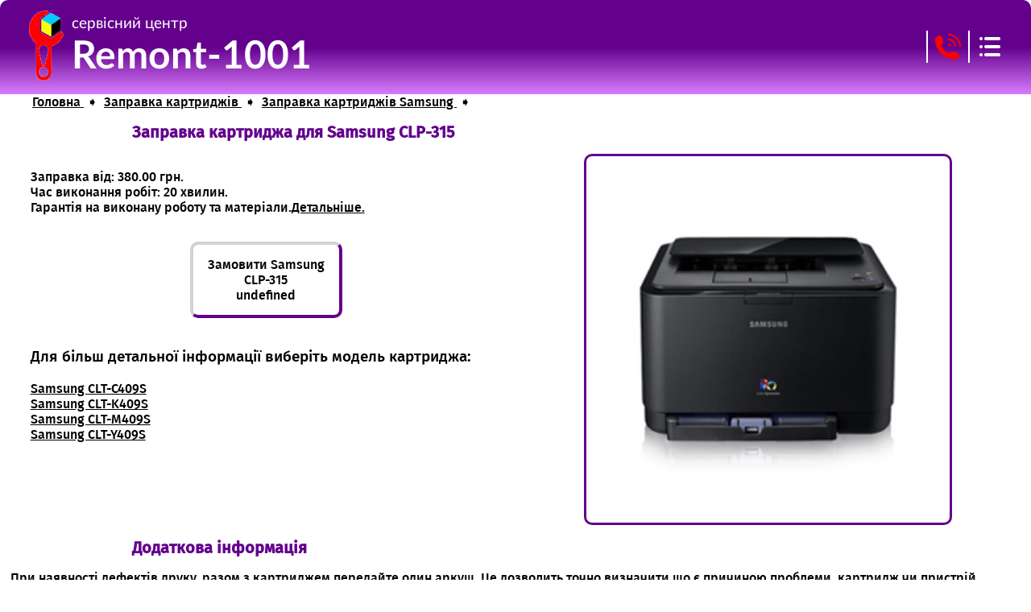

--- FILE ---
content_type: text/html
request_url: https://remont-1001.com.ua/zapravka/Samsung/device/Samsung-CLP-315.html
body_size: 1499
content:
<!DOCTYPE html>
<html lang='uk-UA' xml:lang='uk-UA'>
<head>
    <meta http-equiv='Content-Type' content='text/html; charset=utf-8'>
    <title>Заправка та відновлення картриджа для Samsung CLP-315</title>
    <meta http-equiv='cache-control' content='no-cache, no-store, must-revalidate' >
    <meta http-equiv='pragma' content='no-cache' >
    <meta name='keywords' content='відновлення, заправка, картридж, Ціна, REMONT-1001, Samsung CLP-315'>
    <meta name='description' content='Заправим Ваш картридж для Samsung CLP-315 за 20 хвилин. Ціна від 380.00 грн. На виконану роботу гарантія. | REMONT-1001 | (095)8603796'>
    <meta name='robots' content='all'>
    <meta name='viewport' content='width=device-width, initial-scale=1.0'>
    <meta Name='author' Content='Савустянов В. В., remont_1001@ukr.net'>
    <meta Name='copyright' Content='ФЛ-П Савустянов В. В.'>
    <link rel='canonical' href='https://remont-1001.com.ua/zapravka/Samsung/device/Samsung-CLP-315.html'>
    <link rel='icon' href='/static/images/favicon.ico' type='image/x-icon'>
    <link rel='shortcut icon' href='/static/images/favicon.ico' type='image/x-icon'>
    <link href='/static/css/style.css' rel='stylesheet'>
</head>
<body>
    <script src='/static/js/global.js'></script>
    <div class='global-full'>
        <div class='headerfull'>
            <script type='text/javascript'>GlobalHeader()</script>
        </div>
        <div class='global-main'>
            <ul class='HKrohka' itemscope itemtype='https://schema.org/BreadcrumbList'>
                <li itemprop='itemListElement' itemscope itemtype='https://schema.org/ListItem'>
                 <a href='/' title='REMONT-1001 : Заправка та обслуговування офісної техніки' itemprop='item'>
                   <span itemprop='name'> Головна </span>
                  <meta itemprop='position' content='0'>
                  </a>
               </li>
                <li>&nbsp;&#10151;&nbsp;</li>
             <li itemprop='itemListElement' itemscope itemtype='https://schema.org/ListItem'>
             <a href='/zapravka.html' title='Заправка та відновлення картриджів.' itemprop='item'>
                  <span itemprop='name'> Заправка картриджів</span>
                  <meta itemprop='position' content='1'>
                 </a>
               </li>
              <li>&nbsp;&#10151;&nbsp;</li>
              <li itemprop='itemListElement' itemscope itemtype='https://schema.org/ListItem'>
               <a href='/zapravka/Samsung.html' title='Заправка та відновлення картриджів Samsung.' itemprop='item'>
                    <span itemprop='name'> Заправка картриджів Samsung </span>
                    <meta itemprop='position' content='2'>
                   </a>
                 </li>
                 <li>&nbsp;&#10151;&nbsp;</li>
            </ul>
            <div class='homezag'>
                <div class='homemenupositionzag'><H1>Заправка картриджа для Samsung CLP-315</H1></div>
            </div>
            <div class='homemenu'>
                <div class='homemenutext' >
                    <div class='homemenutextul'>
                        <br> Заправка від: 380.00 грн. 
                        <br>
                         Час виконання робіт: 20 хвилин.
                         <br>
                         Гарантія на виконану роботу та матеріали.<a href='/garantija.html' title='Гарантія на заправку та обслуговування офісної техніки.'>Детальніше.</a>
        </div>
        <br>
        <script type='text/javascript'>zakaz_poslug('Samsung CLP-315')</script>
                <br><br>
                <div class='homemenutextulzag'>Для більш детальної інформації виберіть модель картриджа:</div>
                <div class='homemenutextul'>
                    <br> <a href='/zapravka/Samsung/cartridge/Samsung-CLT-C409S.html' title='Заправка та відновлення картриджа Samsung CLT-C409S'>Samsung CLT-C409S</a>
                    <br> <a href='/zapravka/Samsung/cartridge/Samsung-CLT-K409S.html' title='Заправка та відновлення картриджа Samsung CLT-K409S'>Samsung CLT-K409S</a>
                    <br> <a href='/zapravka/Samsung/cartridge/Samsung-CLT-M409S.html' title='Заправка та відновлення картриджа Samsung CLT-M409S'>Samsung CLT-M409S</a>
                    <br> <a href='/zapravka/Samsung/cartridge/Samsung-CLT-Y409S.html' title='Заправка та відновлення картриджа Samsung CLT-Y409S'>Samsung CLT-Y409S</a>
                </div>
            </div>
                <div class='homemenutext' >
                    <div class='UslugaFotoRamka'>
                        <img class='UslugaFoto' alt='Samsung CLP-315' title='Samsung CLP-315' src='/zapravka/Samsung/device/images/Samsung-CLP-315.jpg' >
                    </div>
                </div>
            </div>
            <div class='homezag'>
                <div class='homemenupositionzag'><H2>Додаткова інформація</H2></div>
            </div>
            <div  class='alllist_pol'>
            </div>
                <div  class='alllist_pol'>
                    <p>При наявності дефектів друку, разом з картриджем передайте один аркуш. Це дозволить точно визначити що є причиною проблеми, картридж чи пристрій. </p>
                </div>
        </div>
        <div class='global-footer'>
            <script type='text/javascript'>GlobalFooter()</script>
       </div>
    </div>
</body>
</html>


--- FILE ---
content_type: text/css
request_url: https://remont-1001.com.ua/static/css/style.css
body_size: 6629
content:
/* 350 шапка */
/* 650 центр  */
/* 900 підвал */






/* -------------------------------------------------------- */
/*                          комп                            */
/* -------------------------------------------------------- */

/* Webfont: Lato-Regular */
/* нвпис в логотипі : сервісний центр */
@font-face {
    font-family: 'LatoRegular';
    src: url('../fonts/Lato/Lato-Regular.eot'); /* IE9 Compat Modes */
    src: url('../fonts/Lato/Lato-Regular.eot?#iefix') format('embedded-opentype'), /* IE6-IE8 */
         url('../fonts/Lato/Lato-Regular.woff2') format('woff2'), /* Modern Browsers */
         url('../fonts/Lato//Lato-Regular.woff') format('woff'), /* Modern Browsers */
         url('../fonts/Lato/Lato-Regular.ttf') format('truetype');
    font-style: normal;
    font-weight: normal;
    text-rendering: optimizeLegibility;
    font-display: swap;
}

/* Webfont: Lato-Bold */
/* нвпис в логотипі : remont-1001 */
@font-face {
    font-family: 'LatoBold';
    src: url('../fonts/Lato/Lato-Bold.eot'); /* IE9 Compat Modes */
    src: url('../fonts/Lato/Lato-Bold.eot?#iefix') format('embedded-opentype'), /* IE6-IE8 */
         url('../fonts/Lato/Lato-Bold.woff2') format('woff2'), /* Modern Browsers */
         url('../fonts/Lato/Lato-Bold.woff') format('woff'), /* Modern Browsers */
         url('../fonts/Lato/Lato-Bold.ttf') format('truetype');
    font-style: normal;
    font-weight: normal;
    text-rendering: optimizeLegibility;
    font-display: swap;
}

/* Webfont: Fira Sans Light */
/* весь текст сайта */
@font-face {
    font-family: 'Verdana';
    src: local('Verdana'); 
    font-display: swap;
}

/* Webfont:Fira Sans Medium */
/* заголовки */
@font-face {
    font-family: 'FiraSansMedium';
    src: local('Fira Sans Medium'), 
         local('FiraSans-Medium'), 
         url('../fonts/Fira-Sans/Firasansmedium.woff2') format('woff2'), 
         url('../fonts/Fira-Sans/Firasansmedium.woff') format('woff'), 
         url('../fonts/Fira-Sans/Firasansmedium.ttf') format('truetype');
    font-weight: 500;
    font-style: normal;
    font-display: swap;
}


/* свої фонти */
:root{
    --color-one: rgb(99, 1, 141); /* основний колір */
    --color-one-end: rgb(216, 125, 255); /* основний колір */
    --color-one-but: rgb(96, 0, 199); /* основний колір */
    --color-grin: rgb(210, 210, 210); /* підсвітка при наведенні */
    --color-hm: rgb(244, 240, 255);
    --color-wite: rgb(255, 255, 255);
    --color-red: rgb(255, 0, 0);
    --full-window-min: 900px;
    --font-logo-brend: 'LatoBold';  /* remont-1001 */
    --font-logo-text: 'LatoRegular';  /* сервісний центр */
    --font-alltext:'FiraSansMedium';
      
    --font-HHtext: 'FiraSansMedium';  /* заголовки */
  
}




.shapka{
    display: block;
    margin-left: auto;
    margin-right: auto;
    width: 60%;
}







/* свойства body */

.container{
    display: flex;
    flex-direction: column;
}

/* свойства body */
a:link{
    color: #000000;
}	   

a:visited{
    color: #000000;
}   
body{
    margin: 0px; 
}		

/* все страницы */

.alllist {
    display: flex;
    flex-direction: column;
}

.alllist_he {
    order: -1;
}



.alllist_pol {
    font-family: var(--font-alltext);
    padding-left: 1%;
    padding-right: 1%;
/*    font-family: var(--font-alltext);      */

}


/* блок основная часть с рекламой*/
.alllist_pol_banner {
    display: flex;
    flex-direction: row;
    justify-content: space-around;
	align-items: flex-start; 
    margin-left: 2%;
    width: 96%;   
}

/* реклама левая*/
.all_left_reklama {
    width: 20%;   
}

/* основное поле с рекламой*/
.all_center_reklama {
    width: 60%;   
}

/* реклама правая*/
.all_right_reklama {
    width: 20%;   
}

H1, H2 {
    text-align: center;
    font-size: 20px; 
}

table {
    font-family: var(--font-logo-text);


}


/* изображения кнопок с картинками */
.fotobrend {
    width: 250px;
    height: 250px;
    border: 0px;	
    display: block;
    margin-left: auto;
    margin-right: auto;
}

/* навигационные изображения на страницах */
.knopki {
    width: 100%;   
}
/* навигационные изображения на страницах */
.knopki_blok {
    display: flex;
    flex-direction: row;
    justify-content: space-around;
    align-items: flex-start;
    width: 100%;   
}

/* навигационные изображения на страницах */
.knopki_knopka {
    width: 30%;   
}


/* изображения на главной странице */
.logoprint {
    width: 100%;
    height: auto;
    border: 0px;	
    display: block;
    margin-left: auto;
    margin-right: auto;
}

.sapka_0 {
    width: 90%;   
    margin-left: 5%;
}

.sapka_1 {
    display: none;
}

.sapka_2 {
    display: none;
}

.menu {
    width: 100%;   
}

.menu1 {
    display: none;
}

.menu2 {
    display: none;
}

.l_menu1 {
    display: none;
}

.l_menu2 {
    display: none;
}

.rek1 {
    display: none;
}

.rek2 {
    display: none;
}

.l_menu0 {
    float: left;
    -moz-box-sizing: border-box;
    -webkit-box-sizing: border-box;
    box-sizing: border-box;
    width: 13%;   
    margin-left: 5%;
}
  
.l_menu1 {
    float: left;
    -moz-box-sizing: border-box;
    -webkit-box-sizing: border-box;
    box-sizing: border-box;
    width: 13%;   
    margin-left: 5%;
}
    
.c_pol {
    float: left;
    -moz-box-sizing: border-box;
    -webkit-box-sizing: border-box;
    box-sizing: border-box;
    width: 52%;   
}
    
.r_pol_0 {
    float: left;
    -moz-box-sizing: border-box;
    -webkit-box-sizing: border-box;
    box-sizing: border-box;
    width: 25%;   

}

.r_pol_1 {
    display: none;    
}

.r_pol_2 {
    display: none;    
}

.zagolovok{
    text-align: center;
}
    
.tx {
    width: 96%;   
    margin-left: 2%;
    text-align: justify;
}
 
.prise {
    width: 50%;   
    margin-left: 25%;
    text-align: justify;
}
 
.nk_0 {
    width: 90%;   
    margin-left: 5%;
}
 
.nk_1 {
    display: none;    
}
 
.nk_2 {
    display: none;    
}

.cl {
    clear:both;    
} 
   
/* изображения на страницах */
.fotoprint {
    width: 60%;
    height: auto;
    border: 0px;	
    display: block;
    margin-left: auto;
    margin-right: auto;
}

/* хлебные крошки */
.hleb_krohka {
    display: flex;
    flex-direction: row;
    margin-left: 2%;
    width: 96%;   
}




/* -------------------------------------------------------- */
/* -------------------------------------------------------- */
/* -------------------------------------------------------- */
/*                          HEADER                          */
/* -------------------------------------------------------- */
/* -------------------------------------------------------- */
/* -------------------------------------------------------- */


/* шапка сайта нова */
.headerfull {
    display: flex;
    flex-direction: column;
    justify-content: space-around;
    width: 100%;  
    border-radius: 10px 10px 0px 0px;  /* закруглення вуглів */
    background-size: no-repeat;
    background-size: cover;
    background: linear-gradient(var(--color-one) 50% , var(--color-one-end) );    
}

.headerhedbrendmenu{
    display: flex;
    flex-direction: row;
    justify-content: space-around;
}






.headerhedbrendmenu [type="checkbox"]{
    display: none;
}


.PunktMenu{
    background-size: 4px 90%;
    background-image: url("/static/images/grey.jpg"); 
    transition: all 0.5s ease-out;
    background-repeat: no-repeat;
    background-position-x: 4px;
    width: 100%;

}

.PunktMenu:hover {
    background-size: 96% 90%;

}




/* випадаюче вікно з терелфонами */
.headerhedbrendmenuphone{
    position: absolute;
    margin-top: 40px;
    right: 70px;
    width: 170px;
    border-radius: 10px;  /* закруглення вуглів */
    font-family: var(--font-HHtext);
    background: linear-gradient(45deg, var(--color-one) , var(--color-one-end), var(--color-one) , var(--color-one-end) );    
    background-size: 100% 300%;
    animation: gradient 2s ease infinite;
    height: 0;
    overflow: hidden;
    transition: height 0.5s ease-out;
}

@keyframes gradient {
    0% {
        background-position: 0% 0%;
    }
    50% {
        background-position: 100% 100%;
    }
    100% {
        background-position: 0% 0%;
    }
}





.headerhedbrendmenuphone a{
    text-decoration: none;
    padding: 10px;
}

/* випадаюче вікно меню */
.headerbuttonmenu{
    position: absolute;
    margin-top: 40px;
    right: 10px;
    width: 200px;
    border-radius: 10px;  /* закруглення вуглів */
    font-family: var(--font-HHtext);
    background: linear-gradient(45deg, var(--color-one) , var(--color-one-end), var(--color-one) , var(--color-one-end) );    
    background-size: 100% 300%;
    animation: gradient 2s ease infinite;
    height: 0;
    overflow: hidden;
    transition: height 0.5s ease-out;
}

.headerbuttonmenu a{
    text-decoration: none;
    padding: 10px;
}

/* закривання випадаючих вікон */
.headerbuttonclose{
    float:right;
    padding-top: 2px;
    margin-top: 10px;
    margin-right: 10px;
    height: 20px;
    width: 20px;

    background-color:var(--color-red);  /* фон */
    border-radius: 5px;  /* закруглення вуглів */
}

.headerbuttonclose:hover {
 /*   background-color:var(--color-grin);  /* фон */
    height: 24px;
    width: 24px;
   padding-top: 4px;

}
.headerbuttonclose:hover .headerbuttonclosefoto  {
    /*   background-color:var(--color-grin);  /* фон */
       height: 20px;
       width: 20px;
    }
   
.headerbuttonclosefoto{
    height: 16px;
    width: 16px;
}


.MenuWiteFon{
    background-color:var(--color-wite);  /* фон */
    width: 96%;
    height: 97%;
    margin-left: 2%;
    margin-top: 2%;
    border-radius: 5px;  /* закруглення вуглів */
    text-align: center;
}

.MenuWiteFon ul{
    list-style: none;	/* Убираем маркеры списка */
    padding-left: 0px;
    line-height: 35px;
}










/* обробка кнопки телефонів */
.vis:hover .headericontel1{
    margin-left: 0px;
    margin-top: 0px;
    height: 40px;
    width: 40px;
}


input.vis:checked ~ .headerhedbrendmenuphone{
    height: 220px;
}
/* END обробка кнопки телефонів END*/





/* обробка кнопки меню */
.vis0:hover .headericonmenu1{
    margin-left: 0px;
    margin-top: 0px;
    height: 40px;
    width: 40px;
}

input.vis0:checked ~ .headerbuttonmenu{
    height: 300px;
}
/* END обробка кнопки меню END */


/* іконки кнопок */
.headericon{
    margin-left: 4px;
    margin-top: 4px;
    height: 32px;
    width: 32px;
}

/* іконки кнопок телефонів не активна */
.headericontel1{
    margin-left: 4px;
    margin-top: 4px;
    height: 32px;
    width: 32px;
}

/* іконки кнопок телефонів активна */
.headericontel2{
    display: none;
    margin-left: 4px;
    margin-top: 4px;
    height: 32px;
    width: 32px;
}

/* іконки кнопок меню не активна */
.headericonmenu1{
    margin-left: 4px;
    margin-top: 4px;
    height: 32px;
    width: 32px;
}

/* іконки кнопок меню активна */
.headericonmenu2{
    display: none;
    margin-left: 4px;
    margin-top: 4px;
    height: 32px;
    width: 32px;
}



.headerhedlogobrend{
    display: flex;
    flex-direction: row;
    justify-content: center;
    align-items: center;
}



/* логотип */
.headerlogo{
    height: 87px;
    width: 43px;
    margin-left: 10px;
    margin-right: 10px;

}

/* кнопки */
.headerbutton{
    height: 40px;
    width: 40px;
    margin-left: 5px;
    margin-right: 5px;
 /*   background-color:var(--color-one);  /* фон */




}

/* вертикальна лінія  */
.headerline{
    height: 40px;
    width: 2px;
    background-color:var(--color-wite);  /* фон */

}

/* горизонтальна лінія */
.GorizontLine{
    height: 2px;
    width: 100%;
    background-color:var(--color-one);  /* фон */

}




/* верхній блок шапки на всіх пристроях */
.headerhed{
    display: flex;
    flex-direction: row;
    justify-content: space-between;
    align-items: center;
    margin-top: 1%;
    margin-bottom: 1%;
    margin-left: 2%;
    width: 96%;
}



/* напис сервысний центр */
.headerhedbrendservis{
    font-size: 120%; 
    font-family: var(--font-logo-text);
    color:var(--color-wite); 
}

/* напис remont-1001 */
.headerhedbrendbrend{
    font-size: 300%; 
    font-family:var(--font-logo-brend);
    color:var(--color-wite); 
}



/* випадаюче вікно замовлення зворотного дзвінка */
.headerrightbackcall{
    position: absolute;
    margin-top: 20px;
    padding: 10px;
    right: 0px;
    background-color:var(--color-wite);  /* фон */
    border-style: solid;  /* тип рамки */
    border-color: var(--color-one); /* рамка */
    border-radius: 10px;  /* закруглення вуглів */
    font-family: 'Times New Roman Black', Times, serif;
    display: none;
    transform-origin: top right;
    transform: rotate(90deg);
}


/* замовлення зворотнього дзвінка */
.headerbackcall{
    display: flex;
    align-items: center;
    position: absolute;
    margin-top: 40%;
    height: 40px;
    right: 0px;
    padding-left: 10px;
    padding-right: 10px;
    font-family: 'Times New Roman Black', Times, serif;
    background-color:var(--color-one);  /* фон */
    color:var(--color-wite); 
    border-radius: 10px;  /* закруглення вуглів */
    transform-origin: bottom right;
    transform: rotate(-90deg);
}

.headerbackcall [type="checkbox"]{
    display: none;
}

/* обробка кнопки меню */
input.vis2:checked ~ .headerrightbackcall{
    display: block;
}
/* END обробка кнопки меню END */


/* права панель */
.headerright{
    position: absolute;
    margin-top: 20%;
    right: 0px;
}









/* -------------------------------------------------------- */
/* -------------------------------------------------------- */
/* -------------------------------------------------------- */
/*                    центральна частина                    */
/* -------------------------------------------------------- */
/* -------------------------------------------------------- */
/* -------------------------------------------------------- */

/* кнопка "читати повністю" в блозі*/
.knopkaprod{
    float:right;
    text-decoration: underline;
}

/* хлебные крошки новые */
ul.HKrohka > li {
    font-family: var(--font-alltext);
	display: inline;	/* Располагаем элементы по горизонтали */
	list-style: none;	/* Убираем маркеры списка */
}

.HKrohka{
    margin-top: 0px;
}




/* пусте поле під шапкою */
.zero{
    height: 100px;
}

/* центральна частина всіх сторінок */
.global-main{
    width: 100%; 
  /*  min-width: var(--full-window-min);  */
}


/*блок відео на головній сторінці */
.homevideo{
    display: flex;
    flex-direction: column;
    width: 100%;   
    height: 250px;
    background-repeat: no-repeat;
    background-size: cover;
    background-position: center;
    background-image: url("/static/images/logo-centr.jpg");
}

/* напис "УВАГА" на головній сторінці */
.homevideost1{
    margin-left: 13%;
    font-size: 160%; 
    font-family: 'Times New Roman Black', Times, serif;
    color:var(--color-wite); 
}

/* напис "до кожноъ детилі" на головній сторінці */
.homevideost2{
    margin-left: 15%;
    font-size: 160%; 
    font-family: 'Times New Roman', Times, serif;
    color:var(--color-wite); 
}

/* логотип з брендом на головній сторінці */
.homevideobrend{
    width: 100%;   
    display: flex;
    flex-direction: row;
    justify-content: center;
    align-items: center;
}

/* логотип на выдео*/
.homelogo{
    height: 170px;
    width: 85px;
    margin-left: 10px;
    margin-right: 10px;

}


/* напис сервысний центр */
.homebrendservis{
    font-size: 240%; 
    font-family: var(--font-logo-text);
    color:var(--color-wite); 
}

/* напис remont-1001 */
.homebrendbrend{
    font-size: 600%; 
    font-family: var(--font-logo-brend);
    color:var(--color-wite); 
}

/* реклама своя */
.homereklama{
    display: flex;
    flex-direction: row;
    width: 92%;  
    margin-left: 2%; 
    height: auto;
}

/* текст своєї реклами */
.homereklamatext{
/*    font-size: 130%; */
    font-family: var(--font-alltext);
    padding: 10px;
}


/* вертикальна лінія своя реклама */
.homereklamaline{
    height: auto;
    width: 3px;
    background-color:var(--color-grin);  /* фон */

}

/* логотип на власній рекламі*/
.homereklamalogo{
    height: 87px;
    width: 43px;
    margin-left: 10px;
    margin-right: 10px;

}

/* напис сервысний центр */
.homereklamaservis{
    font-size: 120%; 
    font-family: var(--font-logo-text);
}

/* напис remont-1001 */
.homereklamabrend{
    font-size: 300%; 
    font-family: var(--font-logo-brend);
}

/* переходи на основні розділи */
.homemenu{
    display: flex;
    flex-direction: row;
    justify-content: space-evenly;
    width: 100%;
    margin-top: 15px;
    margin-bottom: 15px; 
   
}

.homemenu a{
    width: 37%;  
 /*   text-decoration: none;   */
   
}

.AllBrendBlock{
    width: 100%;  
    display: flex;
    flex-direction: row;
    justify-content: space-between;
 /*   text-decoration: none;   */
}

/* пункт меню основного розділу */
.AllBrendBlockPosition{
    width: 100%;  
    text-align: center;

}

.AllBrendBlockPosition table{
    width: 100%;  
    text-align: center;

}


.AllBrendBlockPosition a:hover{
    background-color:var(--color-grin);  /* фон */
}





.homemenutext{
    width: 47%;  

}

/* навигационные изображения на страницах */
.knopkiprint {
    width: 60%;
    height: auto;
    border: 0px;	
    display: block;
    margin-left: auto;
    margin-right: auto;
}      


.UslugaFoto{
    width: 90%;
    height: auto;
    margin-left: 5%;
    margin-top: 5%;
    margin-bottom: 5%;
}



/* пункт меню основного розділу */
.homemenuposition{
    width: 100%;  
    border-style: solid;  /* тип рамки */
    border-color: var(--color-one); /* рамка */
    border-radius: 10px;  /* закруглення вуглів */
    margin-top: 15px;
    margin-bottom: 15px; 

}

/* картинка техніки */
.UslugaFotoRamka{
    width: 75%;  
    border-style: solid;  /* тип рамки */
    border-color: var(--color-one); /* рамка */
    border-radius: 10px;  /* закруглення вуглів */
    margin-left: 12%;
}

/* картинка блога */
.BlogFotoRamka{
    border-style: solid;  /* тип рамки */
    border-color: var(--color-one); /* рамка */
    border-radius: 10px;  /* закруглення вуглів */
    margin-left: 30%;  
    padding: 2%;   
    width: 30%;
}

/* картинка в статті блога */
.BlogFotoRamkast{
    border-style: solid;  /* тип рамки */
    border-color: var(--color-one); /* рамка */
    border-radius: 10px;  /* закруглення вуглів */
    margin-left: 35%;
    padding: 2%;
    width: 25%;
}


.homemenutextul{
    width: 100%;  
    font-family: var(--font-alltext);
    margin-left: 2%;

}


.homemenupositionzag H1, H2{
    color: var(--color-one); /* рамка */
    font-family: var(--font-HHtext);
    margin-bottom: 0px;
    margin-left: 10px;
    text-align: left;

}

.homemenupositiontext{
    font-size: 20px; 
    margin-left: 50px;
    text-align: left;
    font-family: var(--font-HHtext);

}

.homemenutextulzag{
    font-size: 120%; 
    font-family: var(--font-HHtext);
    margin-left: 2%;

}

.homemenutextulzaga{
    font-family: var(--font-HHtext);

}


.tableprise{
    width: 60%;  
    font-family: var(--font-alltext);
    margin: auto;

}

.tableprisehead{
    background-color:var(--color-grin);  /* фон */

}



.homedostavka{
    width: 100%;  
    font-size: 150%; 
    font-family: var(--font-HHtext);
    text-align: center;
    background-color:var(--color-one);  /* фон */
    color: var(--color-wite);
    margin-top: 15px;
    margin-bottom: 15px; 
    padding-top: 10px;
    padding-bottom: 10px;
}

.homezag{
    margin-left: 12%;

}


/* бренди рядок */
.homebrendstring{
    display: flex;
    flex-direction: row;
    justify-content: space-around;
    width: 100%; 
    margin-top: 15px;
    margin-bottom: 15px; 
 
}

.homebrendstringblok{
    display: flex;
    flex-direction: row;
    justify-content: space-between;
    width: 50%; 

}







.homeperevagi{
    display: flex;
    flex-direction: row;
    justify-content: space-around;
    width: 100%; 
    margin-top: 2%;
    margin-bottom: 2%; 
}


.homebrendstringblokonefotozagluchka{
    border-width: 8px;
    margin-top: 2%;
    margin-bottom: 2%; 
    margin-left: 15px;
    margin-right: 15px;
}


.homebrendstringblokonefoto{
    border-width: 4px;
    border-left-color: var(--color-grin);
    border-top-color: var(--color-grin) ;
    border-right-color: var(--color-one-but);
    border-bottom-color: var(--color-one-but);
    border-radius: 10px;  /* закруглення вуглів */
    background-color:var(--color-wite);  /* фон */
    margin-top: 2%;
    margin-bottom: 2%; 
    margin-left: 1%;
    margin-right: 1%;
}

.homebrendstringblokonefoto:hover {
    background-color:var(--color-grin);  /* фон */
}

.homebrendstringblokonefoto:active {
    border-left-color: var(--color-one-but);
    border-top-color: var(--color-one-but) ;
    border-right-color: var(--color-grin);
    border-bottom-color: var(--color-grin);
}

.homebrendstringblokonefoto:active .homebrendstringblokfoto{
    width: 100%; 
    height: auto; 
    margin-top: 14px;
    margin-bottom: 6px; 
    margin-left: 2px;
    margin-right: 0px;
}



.homebrendstringblokfoto{
    width: 100%; 
    height: auto; 
    margin-top: 10px;
    margin-bottom: 10px; 
    margin-right: 4px;
}

.homeadvant{
  width: 31%; 
  background-color:var(--color-grin);  /* фон */
  font-family: var(--font-HHtext);
  padding-top: 30px;
  padding-bottom: 30px;
  text-align: center;
  font-size: 150%; 
   
}


/* блок */
.GloballBlock{
    width: 92%;  
    margin-left: 2%; 
}

/* Заказ запраки картриджа */
.KnopkaZakaz{
    width: 30%; 
    height: auto; 
    text-align: center;
    font-family: var(--font-HHtext);
    border-width: 4px;
    border-left-color: var(--color-grin);
    border-top-color: var(--color-grin) ;
    border-right-color: var(--color-one);
    border-bottom-color: var(--color-one);
    border-style: solid;  /* тип рамки */
    border-radius: 10px;  /* закруглення вуглів */
    background-color:var(--color-wite);  /* фон */
    margin-top: 15px;
    margin-left: 35%;
}

.KnopkaZakaz:hover {
    background-color:var(--color-grin);  /* фон */

}


.KnopkaZakaz:active{
    border-left-color: var(--color-one);
    border-top-color: var(--color-one) ;
    border-right-color: var(--color-grin);
    border-bottom-color: var(--color-grin);

}

.KnopkaFull{
    padding-top: 15px;
    padding-bottom: 15px;

}

.KnopkaFull:active{
    padding-top: 19px;
    padding-bottom: 11px;
    padding-left: 4px;

}

input.Knopka:checked ~ .KnopkaZakazForma{
    display: block;
}


.KnopkaZakazForma{
    position: fixed;
    left: 35%;
    top: 10%;
    width: 30%;
    padding: 10px;
    background-color:var(--color-wite);  /* фон */
    border-style: solid;  /* тип рамки */
    border-color: var(--color-one); /* рамка */
    border-radius: 10px;  /* закруглення вуглів */
    font-family: var(--font-alltext);
    display: none;
}




/*  видалення галочки  */
.homemenutext [type="checkbox"]{
    display: none;
}    


/*  відео на сторінках  */
.alllist_video{
    padding: 10px;
    text-align: center;

}

/* закривання випадаючих вікон */
.homebuttonok{
    float:right;
    padding: 2px;
}



/* вертикальна лінія */
.homeline{
    width: 2px;
    background-color:var(--color-one);

}



.textcentre {
    text-align: center;
}



/* -------------------------------------------------------- */
/* -------------------------------------------------------- */
/* -------------------------------------------------------- */
/*                           ПІДВАЛ                         */
/* -------------------------------------------------------- */
/* -------------------------------------------------------- */
/* -------------------------------------------------------- */

.GorizontLineWite{
    display: none;

}


.MenuFooter{
    display: flex;
    flex-direction: row;
    justify-content: space-around;
    width: 30%;  

}



.global-footer{
    display: flex;
    flex-direction: row;
    justify-content: space-around;
    width: 100%;  
    padding-top: 15px;
    padding-bottom: 15px;
  /*  min-width: var(--full-window-min);   */
  /*  background-color: var(--color-one);  /* фон */
    border-radius: 0px 0px 10px 10px;  /* закруглення вуглів */
    background-size: no-repeat;
    background-size: cover;
    background: linear-gradient(var(--color-one-end) , var(--color-one) 60%);    

}

.footerblok{
    font-family: var(--font-HHtext);
    line-height: 1.5;
    color: var(--color-wite); /* рамка */
    font-size: 70%;
    text-align: center;

}

.footerblok a{
    font-family: var(--font-HHtext);
    color: var(--color-wite); /* рамка */
    text-decoration: none;

}



.footersetisoz{
    display: flex;
    flex-direction: row;

}

.footersetisozfoto{
    width: 30px;
    height: 30px;
    border: 0px;
    margin: 3px;
}












.he{
    display: flex;
    flex-direction: row;
    width: 100%;   
    justify-content: space-between;
    align-items: center;
    background-color: #c3e5ff;
}

.hea {
    margin-left: 2%; 
    width: 96%;   
}

.he_tim{
  	background-color: #c3e5ff;
   	font-weight: bold; 
}

.he_tel{
   	background-color: #c3e5ff;
    width: 150px;
  	font-weight: bold; 
   	text-align: center;
    line-height: 180%; 
    font-family: Arial, Helvetica, sans-serif;
}

.navbar {
    overflow: hidden;
    background-color: #ddd;
    font-family: Arial, Helvetica, sans-serif;
  	font-weight: bold; 
}

.navbar a {
    float: left;
    text-align: center;
    padding: 114px 16px;
    text-decoration: none;
   	font-weight: bold; 
}

.buttonin {
    border: none;
    outline: none;
    padding: 5px 5px;
    background-color: inherit;
    font-family: inherit;
    margin: 0;
   	font-weight: bold;
    height: 150px;
    width: 200px;
    
}
.dropdown {
    float: left;
    overflow: hidden;
}

.dropdown .dropbtn {
    border: none;
    outline: none;
    padding: 5px 5px;
    background-color: inherit;
    font-family: inherit;
    margin: 0;
   	font-weight: bold; 
}

.navbar a:hover, .dropdown:hover .dropbtn {
    background-color: #f9f9f9;
}

.dropdown-content {
    display: none;
    position: absolute;
    background-color: #f9f9f9;
    min-width: 160px;
    box-shadow: 0px 8px 16px 0px rgba(0,0,0,0.2);
    z-index: 1;
}

.dropdown-content a {
    float: none;
    color: black;
    padding: 12px 16px;
    text-decoration: none;
    display: block;
    text-align: left;
}

.dropdown-content a:hover {
    background-color: #ddd;
}

.dropdown:hover .dropdown-content {
    display: block;
}

/* реклама на страницах */
.rek_ski {
    display: none;
}
/*
.rek_ski {
    display: block;
    width: 50%;
    height: auto;
    margin-left: auto;
    margin-right: auto;
    border: 0px;	
}
*/

/* логотип сайта */
.he_logo0 {
    width: 432px;
    height: 108px;
    border: 0px;	
	left: 0px;
	top: 0px;
}

/* значок меню */
.he_menu {
    width: auto;
    height: 16px;
    border: 0px;	
}

/* -------------------------------------------------------- */
/*                          FOOTER                          */
/* -------------------------------------------------------- */

.foo {
    margin-left: 2%; 
    width: 96%;   
}

.fo_adr{
    width: 100%;   
    background-color: #c3e5ff;
    font-weight: bold; 
    text-align: center;
    line-height: 30px;
}
		
.fo_inf{
    display: flex;
    flex-direction: row;
    width: 100%;   
    justify-content: space-between;
  	align-items: center;
   	background-color: #c3e5ff;
}

.fo_seti{
    display: flex;
    flex-direction: row;
  	background-color: #c3e5ff;
    width: 180px;
   	text-align: center;
}

.fo_tim{
  	background-color: #c3e5ff;
   	font-weight: bold; 
}

.fo_tel{
   	background-color: #c3e5ff;
    width: 150px;
   	font-weight: bold; 
   	text-align: center;
    line-height: 180%; 
    font-family: Arial, Helvetica, sans-serif;
}

/* значки социальных сетей */
.fo_log1 {
    width: 50px;
    height: 50px;
    border: 0px;
}














/* -------------------------------------------------------- */
/* -------------------------------------------------------- */
/* -------------------------------------------------------- */
/*                        інші формати                      */
/* -------------------------------------------------------- */
/* -------------------------------------------------------- */
/* -------------------------------------------------------- */


@media (max-width: 1050px) {  

    .homemenu a{
        width: 45%;  
         /*   text-decoration: none;   */
       
    }
    


}




@media (max-width: 915px) {  

    .global-footer{
        flex-direction: column;
    }
    
    .MenuFooter{
        width: 100%;  
        padding-top: 1%;
        padding-bottom: 1%;
    }

    .GorizontLineWite{
        display: block;
        height: 2px;
        width: 90%;
        background-color:var(--color-wite);  /* фон */
        margin-left: 5%;
    }
           
    .headerhedlogobrend{
        padding-bottom: 1%;
    }
    
    .homemenu{
        flex-direction: column-reverse;
    
       
    }
        
    .homemenu a{
        width: 60%;  
        margin-left: 20%;
         /*   text-decoration: none;   */
       
    }



    .KnopkaZakazForma a{
        width: 0%;  
        margin-left: 0%;
        line-height: 1.5;
    }

    .homemenutextul a{
        width: 0%;  
        margin-left: 0%;

    }





    .homemenutext{
        width: 100%;  
    
    }
    



    .footerblok{
        font-size: 85%;
   
    }
    
    .AllBrendBlockPosition{
        line-height: 1.5;
    
    }
    
    .UslugaFotoRamka{
        width: 50%;  
        margin-left: 25%;
        margin-bottom: 3%;
    }
    
    .homemenutextul{
        line-height: 1.5;
    
    }
    
    .tableprise{
        width: 80%;  
    
    }
    
    .alllist_pol {

        line-height: 1.5;
    
    }
    
    .headerhedbrendmenuphone{
        right: 65px;
    
    }





/*                             стара частина, схоже на мусор                */
  
    /* реклама левая*/
    .all_left_reklama {
        display: none;
    }

    /* основное поле с рекламой*/
    .all_center_reklama {
        width: 100%;   
    }

    /* реклама правая*/
    .all_right_reklama {
        display: none;
    }

    .hleb_krohka_left {
        display: none;
	}

    /* изображения кнопок с картинками */
    .fotobrend {
        width: 200px;
        height: 200px;
    }

    .sapka_1 {
        width: 90%;   
        margin-left: 5%;
        display: block;    
    }

    .sapka_0 {
        display: none;
    }

    .sapka_2 {
        display: none;
    }

    .r_pol_0 {
        display: none;    
    }    
    
    .r_pol_1 {
        display: block;    
        width: 90%;   
        margin-left: 5%;
    }    

    .r_pol_2 {
        display: none;    
    }    

    .menu {
        display: none;    
    }
    
    .menu1 {
        display: block;
    }  
    
    .l_menu0 {
        display: none;    
    }
    
    .l_menu1 {
        display: block;
        width: 20%;   
    }  

    .rek0 {
        display: none;
    }

    .rek1 {
        display: block;
        width: 90%;   
        margin-left: 5%;
    }

    .rek2 {
        display: none;
    }

    .c_pol {
        width: 70%;   
    }

    .fotoprint {
        width: 60%;
        height: auto;
    }

    .nk_1 {
        display: block;    
        width: 90%;   
        margin-left: 5%;
    }
 
    .nk_0 {
        display: none;    
    }
 
    .nk_2 {
        display: none;    
    }

    /* -------------------------------------------------------- */
    /*                          HEADER                          */
    /* -------------------------------------------------------- */

    /* нижній блок шапки лише телефон */
    /*.headerfut{  */
    /*    display: none;*/
    /*}*/

    /* адреса і режим праці, лише комп */
    .headerhedadrec{
        display: none;
    }
    
   
    
    
    /* логотип сайта */
    .he_logo0 {
        width: 480px;
        height: 120px;
    }

    /* значок меню */
    .he_tim{
        display: none;
    }

    .he_tel{
        width: 230px;
    }

    /* -------------------------------------------------------- */
    /*                          FOOTER                          */
    /* -------------------------------------------------------- */

    .fo_inf{
        flex-direction: column-reverse;
    }

    .fo_tel{
        width: 100%;   
    }

    .fo_tim{
        width: 100%;   
    	text-align: center;
    }

    
    .fo_seti{
        width: 100%;   
        justify-content: space-evenly;
    }

}

/* -------------------------------------------------------- */
/* -------------------------------------------------------- */
/* -------------------------------------------------------- */
/*                        телефон                           */
/* -------------------------------------------------------- */
/* -------------------------------------------------------- */
/* -------------------------------------------------------- */





@media (max-width: 768px) {  

    .homeperevagi{
        flex-direction: column;
        justify-content: center;
    }
    .homeadvant{
        width: 70%; 
        padding-top: 15px;
        padding-bottom: 15px;
        margin-left: 17%;
        margin-top: 2%;
         
      }
      
    .homebrendstring{
        flex-direction: column;
 
    }

    .homebrendstringblok{
        width: 100%; 
    
    }

    .headerhedbrendmenuphone{
        right: 60px;
    
    }
    


}









@media (max-width: 600px) {  

    .headerhed{
        flex-direction: column;
        width: 100%;
        margin-left: 0px;
    }
    
    .headerhedbrendmenu{
        justify-content: flex-end;
        width: 100%;
    
    }
    .knopkiprint {
        width: 80%;
    }

    .KnopkaZakazForma{
        width: 50%;
        left: 25%;
    }
    
    .headerhedbrendmenuphone{
        margin-top: 10px;
        right: 50px;
    
    }

    .headerbuttonmenu{
        margin-top: 10px;
    }
    



















}









@media (max-width: 320px) {  


    






















    /* навигационные изображения на страницах */
    .knopki_blok {
        flex-direction: column;
    }
    .knopki_knopka {
        justify-content: center;
        width: 90%;   
    }
   
    /* реклама левая*/
    .all_left_reklama {
        display: none;
    }

    /* основное поле с рекламой*/
    .all_center_reklama {
        width: 100%;   
    }

    /* реклама правая*/
    .all_right_reklama {
        display: none;
    }
 

    .hleb_krohka_left {
        display: none;
	}

    /* изображения кнопок с картинками */
    .fotobrend {
        width: 320px;
        height: 320px;
    }

    .prise {
        width: 75%;   
        margin-left: 12%;
    }

    .sapka_2 {
        width: 90%;   
        margin-left: 5%;
        display: block;    
    }

    .sapka_0 {
        display: none;
    }

    .sapka_1 {
        display: none;
    }

    .r_pol_0 {
        display: none;    
    }    

    .r_pol_1 {
        display: none;    
    }    

    .r_pol_2 {
        display: block;    
        width: 90%;   
        margin-left: 5%;
    }    

    .menu1 {
        display: none;
    }  

    .menu2 {
        display: block;
    }  
    
    .l_menu1 {
        display: none;
    }  

    .l_menu2 {
        width: 100%;   
        display: block;
    }  

    .rek0 {
        display: none;
    }

    .rek1 {
        display: none;
    }

    .rek2 {
        display: block;
    }

    .c_pol {
        -moz-box-sizing: border-box;
        -webkit-box-sizing: border-box;
        box-sizing: border-box;
        width: 90%;   
        margin-left: 5%;
    }
 
    .fotoprint {
        width: 60%;
        height: auto;
    }

    .nk_2 {
        display: block;    
        width: 90%;   
        margin-left: 5%;
    }
 
    .nk_0 {
        display: none;    
    }
 
    .nk_1 {
        display: none;    
    }

    /* -------------------------------------------------------- */
    /*                          HEADER                          */
    /* -------------------------------------------------------- */

    /* адреса і режим праці, лише комп */
    .headerhedadrec{
        display: none;
    }

    /* телефони пошук меню планшет, комп */
    .headerhedmenu{
        display: none;
    }










    /* логотип сайта */
    .he_logo0 {
        width: 100%;
        height: auto;
    }
 
    .he_tel{
        display: none;
    }
		
    .he{
        justify-content: center;
    }

}






















--- FILE ---
content_type: application/javascript
request_url: https://remont-1001.com.ua/static/js/global.js
body_size: 2696
content:
// Підвал на всіх сторінках
function GlobalFooter() {
    // логотип всі формати 
    document.write("    <div class='headerhedlogobrend'>");
    document.write("        <div class='headerhedlogo'>");
    document.write("            <img class='headerlogo' src='/static/images/Logo111.png' title='REMONT-1001 : Заправка та обслуговування офісної техніки.' alt='REMONT-1001 : Заправка та обслуговування офісної техніки.'>");
    document.write("        </div>");
    // бренд і кнопки меню майже всі формати 
    document.write("        <div class='headerhedbrend'>");
    document.write("            <div class='headerhedbrendservis'> сервісний центр </div>");
    document.write("            <div class='headerhedbrendbrend'> Remont-1001 </div>");
    document.write("        </div>");
    document.write("    </div>");

    document.write("    <div class='GorizontLineWite'></div>");

    // меню 1 
    document.write("    <div class='MenuFooter'>");
    document.write("    <div class='footerblok'>");
    document.write("        <a href='/remont.html' title='Ремонт оргтехніки. Принтерів, БФП, системних блоків, ноутбуків'>Ремонт оргтехніки</a>");
    document.write("        <br>");
    document.write("        <a href='/zapravka.html' title='Заправка та відновлення картриджів'>Заправка картриджів</a>");
    document.write("        <br>");
    document.write("        <a href='/program.html' title='Прошивка принтерів та БФП. Скидання абсорбера.'>Прошивка пристроїв</a>");
    document.write("        <br>");
    document.write("        <a href='/chop.html' title='Витратні матеріали для струменевого та лазерного друку.'>Витратні матеріали</a>");
    document.write("    </div>");
    // меню 2 
    document.write("    <div class='footerblok'>");
    document.write("        <a href='/koordinat.html' title='REMONT-1001 : смт. Вільшани. 0958603796'>Контакти</a>");
    document.write("        <br>");
    document.write("        <a href='/blog.html' title='REMONT-1001 : Блог. Цікава та корисна інформація.'>Блог</a>");
    document.write("        <br>");
    document.write("       <a href='/garantija.html' title='Гарантія на заправку та обслуговування офісної техніки.'>Гарантія</a>");
    document.write("        <br>");
    document.write("        <a href='/politika.html' title='Політика конфіденційності сервісного центра 'REMONT-1001'.'>Політика конфіденційності</a>");
    document.write("    </div>");
    document.write("    </div>");
 
    document.write("    <div class='GorizontLineWite'></div>");

    // контакти 
    document.write("    <div class='MenuFooter'>");
    document.write("    <div class='footerblok'>");
    document.write("        смт. Вільшани");
    document.write("        <br><br>");
    document.write("        <a href='tel:+380958603796' title='Зателефонувати +38(095) 860 37 96'>+38(095) 860 37 96</a>");
    document.write("        <br>");
    document.write("        <a href='tel:+380997204429' title='Зателефонувати +38(099) 720 44 29'>+38(099) 720 44 29</a>");
    document.write("    </div>");
    // соц мережі 

    document.write("    <div class='footerblok'>");
    document.write("        <div class='footersetisoz'>");
    document.write("            <div>");
    document.write("                <a href='http://www.facebook.com/pages/%D0%A4%D0%BB%D0%BF-%D0%A1%D0%B0%D0%B2%D1%83%D1%81%D1%82%D1%8F%D0%BD%D0%BE%D0%B2/132834433528891' target='_blank' title='facebook'>");
    document.write("                <img class='footersetisozfoto' src='https://remont-1001.com.ua/static/images/facebook.png' alt='facebook' title='facebook' >");
    document.write("                </a>");
    document.write("           </div>");
    document.write("           <div>   ");
    document.write("                <a href='https://www.instagram.com/zapravkartridg' target='_blank' title='instagram'>");
    document.write("                   <img class='footersetisozfoto' src='https://remont-1001.com.ua/static/images/instagram.png' alt='instagram' title='instagram'>");
    document.write("                </a>");
    document.write("           </div>");
    document.write("           <div>");
    document.write("               <a href='https://www.youtube.com/channel/UCUcA5ds8sXE1bBCokin_qdA/featured' target='_blank' title='youtube' >");
    document.write("                   <img class='footersetisozfoto' src='https://remont-1001.com.ua/static/images/youtube.png' alt='youtube' title='youtube' >");
    document.write("               </a>");
    document.write("           </div>");
    document.write("           <div>");
    document.write("               <a href='https://www.tiktok.com/@remont_1001' target='_blank' title='TikTok' >");
    document.write("                  <img class='footersetisozfoto' src='https://remont-1001.com.ua/static/images/Tik-Tok.png' alt='TikTok' title='TikTok' >");
    document.write("              </a>");
    document.write("           </div>");
    document.write("       </div>");
    document.write("       <div class='footersetisoz'>");
    document.write("       </div>");

    document.write("        <br><a href='https://wa.me/380958603796' title='WhatsApp'>");
    document.write("            <IMG class='footersetisozfoto' alt='WhatsApp' title='WhatsApp' src='/static/images/WhatsApp.png' ></a>");

    document.write("        <a href='https://t.me/Manager_Remont_1001' title='telegram'>");
    document.write("            <IMG class='footersetisozfoto' alt='telegram' title='telegram' src='/static/images/telegram.png' ></a>");
    document.write("   </div>");
    document.write("   </div>");
}

// Шапка на всіх сторінках
function GlobalHeader() {
    // верхній ряд всі формати
    document.write("   <div class='headerhed'>");
    // логотип всі формати
    document.write("      <div class='headerhedlogobrend'>");
    document.write("          <div class='headerhedlogo'>");
    document.write("              <a href='/' title='REMONT-1001 : Заправка та обслуговування офісної техніки.' >");
    document.write("                  <img class='headerlogo' src='/static/images/Logo111.png' title='REMONT-1001 : Заправка та обслуговування офісної техніки.' alt='REMONT-1001 : Заправка та обслуговування офісної техніки.'>");
    document.write("              </a>");
    document.write("           </div>");
    // бренд і кнопки меню майже всі формати
    document.write("           <div class='headerhedbrend'>");
    document.write("              <div class='headerhedbrendservis'> сервісний центр </div>");
    document.write("              <div class='headerhedbrendbrend'> Remont-1001 </div>");
    document.write("          </div>");
    document.write("       </div>");
    document.write("       <div class='headerhedbrendmenu'>");
    // головне меню 
    document.write("         <div class='headerbutton'></div>");
    // вертикальна лінія 
    document.write("           <div class='headerline'></div>");
    // номера телефонів 
    document.write("          <div class='headerbutton'>");
    document.write("              <label for=menu-1 class=vis>");
    document.write("                  <img class='headericontel1' src='/static/images/phone20.gif' title='Зателефонувати' alt='Меню'>");
    document.write("              </label>");
    document.write("              <input type=checkbox id=menu-1 class=vis>");
    document.write("              <div class='headerhedbrendmenuphone'>");
    document.write("                  <div class='MenuWiteFon'>");
    document.write("                      <label for=menu-1 class='headerbuttonclose'>");
    document.write("                          <img class='headerbuttonclosefoto' src='/static/images/x.png' title='Закрити' alt='Закрити'> ");
    document.write("                      </label>");
    document.write("                      <br><br><ul> <li><div class='PunktMenu'><a href='tel:+380958603796' title='Зателефонувати +38(095) 860 37 96'>+38(095) 860 37 96</a></div></li>");
    document.write("                      <li><div class='PunktMenu'><a href='tel:+380997204429' title='Зателефонувати +38(099) 720 44 29'>+38(099) 720 44 29</a></div></li>");
    document.write("                  </div>");
    document.write("              </div>");
    document.write("          </div>");
    // вертикальна лінія 
    document.write("          <div class='headerline'></div>");
    // пошук по сайту 
    document.write("          <div class='headerbutton'>");
    document.write("              <label for=menu-0 class=vis0>");
    document.write("                  <img class='headericonmenu1' src='/static/images/menu11.gif' title='Меню' alt='Меню'>");
    document.write("              </label>");
    document.write("              <input type=checkbox id=menu-0 class=vis0>");
    document.write("              <div class='headerbuttonmenu'>");
    document.write("                  <div class='MenuWiteFon'>");
    document.write("                      <label for=menu-0 class='headerbuttonclose'>");
    document.write("                          <img class='headerbuttonclosefoto' src='/static/images/x.png' title='Закрити' alt='Закрити'> ");
    document.write("                      </label>");
    document.write("                      <br><br><ul> <li><div class='PunktMenu'><a href='/' title='REMONT-1001 : Заправка та обслуговування офісної техніки'>Головна</a></div></li>");
    document.write("                      <li><div class='PunktMenu'><a href='/remont.html' title='Ремонт оргтехніки. Принтерів, БФП, системних блоків, ноутбуків'>Ремонт оргтехніки</a></div></li>");
    document.write("                      <li><div class='PunktMenu'><a href='/zapravka.html' title='Заправка та відновлення картриджів'>Заправка картриджів</a></div></li>");
    document.write("                      <li><div class='PunktMenu'><a href='/program.html' title='Прошивка принтерів та БФП. Скидання абсорбера.'>Прошивка пристроїв</a></div></li>");
    document.write("                      <li><div class='PunktMenu'><a href='/chop.html' title='Витратні матеріали для струменевого та лазерного друку.'>Витратні матеріали</a></div></li>");
    document.write("                      <li><div class='PunktMenu'><a href='/koordinat.html' title='Заправка картриджів. Ремонт оргтехніки. Наше місцезнаходження.'>Контакти</a></div></li></ul>");
    document.write("                  </div>");
    document.write("              </div>");
    document.write("          </div>");
    document.write("       </div>");
    document.write("   </div>");
}

// кнопки брендів що заправляються
function zapravkaBrend() {
    // заголовки  
    document.write("       <div class='homemenupositiontext'>Виберіть бренд пристрою</div> ");
    // строка брендів  
    document.write("  <div class='homebrendstring'>");
    document.write("      <div class='homebrendstringblok'>");
    document.write("          <button onclick=location.href='/zapravka/Brother.html' class='homebrendstringblokonefoto'><img class='homebrendstringblokfoto' src='/static/images/brother.png' alt='Заправка та відновлення картриджів Brother' title='Заправка та відновлення картриджів Brother'></button>");
    document.write("          <button onclick=location.href='/zapravka/Canon.html' class='homebrendstringblokonefoto'><img class='homebrendstringblokfoto' src='/static/images/canon.png' alt='Заправка та відновлення картриджів Canon' title='Заправка та відновлення картриджів Canon'></button>");
    document.write("          <button onclick=location.href='/zapravka/DELL.html' class='homebrendstringblokonefoto'><img class='homebrendstringblokfoto' src='/static/images/dell.png' alt='Заправка та відновлення картриджів DELL' title='Заправка та відновлення картриджів DELL'></button>");
    document.write("      </div>");
    document.write("      <div class='homebrendstringblok'>");
    document.write("          <button onclick=location.href='/zapravka/HP.html' class='homebrendstringblokonefoto'><img class='homebrendstringblokfoto' src='/static/images/hp.png' alt='Заправка та відновлення картриджів HP' title='Заправка та відновлення картриджів HP'></button>");
    document.write("          <button onclick=location.href='/zapravka/Kyocera.html' class='homebrendstringblokonefoto'><img class='homebrendstringblokfoto' src='/static/images/kyocera.png' alt='Заправка та відновлення картриджів Kyocera' title='Заправка та відновлення картриджів Kyocera'></button>");
    document.write("          <button onclick=location.href='/zapravka/OKI.html' class='homebrendstringblokonefoto'><img class='homebrendstringblokfoto' src='/static/images/oki.png' alt='Заправка та відновлення картриджів OKI' title='Заправка та відновлення картриджів OKI'></button>");
    document.write("      </div>");
    document.write("  </div>");
    // строка брендів  
    document.write("  <div class='homebrendstring'>");
    document.write("      <div class='homebrendstringblok'>");
    document.write("          <button onclick=location.href='/zapravka/Panasonic.html' class='homebrendstringblokonefoto'><img class='homebrendstringblokfoto' src='/static/images/panasonic.png' alt='Заправка та відновлення картриджів Panasonic' title='Заправка та відновлення картриджів Panasonic'></button>");
    document.write("          <button onclick=location.href='/zapravka/Pantum.html' class='homebrendstringblokonefoto'><img class='homebrendstringblokfoto' src='/static/images/pantum.png' alt='Заправка та відновлення картриджів Pantum' title='Заправка та відновлення картриджів Pantum'></button>");
    document.write("          <button onclick=location.href='/zapravka/Ricoh.html' class='homebrendstringblokonefoto'><img class='homebrendstringblokfoto' src='/static/images/ricoh.png'alt='Заправка та відновлення картриджів Ricoh' title='Заправка та відновлення картриджів Ricoh'></button>");
    document.write("      </div>");
    document.write("      <div class='homebrendstringblok'>");
    document.write("          <button onclick=location.href='/zapravka/Samsung.html' class='homebrendstringblokonefoto'><img class='homebrendstringblokfoto' src='/static/images/samsung.png' alt='Заправка та відновлення картриджів Samsung' title='Заправка та відновлення картриджів Samsung'></button>");
    document.write("          <button onclick=location.href='/zapravka/Xerox.html' class='homebrendstringblokonefoto'><img class='homebrendstringblokfoto' src='/static/images/xerox.png' alt='Заправка та відновлення картриджів Xerox' title='Заправка та відновлення картриджів Xerox'></button>");
    document.write("          <div class='homebrendstringblokonefotozagluchka'><img class='homebrendstringblokfoto' src='/static/images/zero.png' ></div>");
    document.write("      </div>");
    document.write("  </div>");
}

// кнопки замовлення послуг
function zakaz_poslug(Posluga, Name) {

    document.write("    <div class='KnopkaZakaz'>");
    document.write("    <label class='Knopka' for='ZakazZp'>");
    document.write("        <div class='KnopkaFull'>");
    document.write("            Замовити ", Posluga);
    document.write("            <br> " , Name);
    document.write("        </div>");
    document.write("    </label>");
    document.write("    </div>");

    document.write("    <input type='checkbox' id='ZakazZp' class='Knopka' aria-hidden='true'>");
    document.write("    <div class='KnopkaZakazForma'>");
    document.write("        <label for='ZakazZp' class='headerbuttonclose'>");
    document.write("            <img class='headerbuttonclosefoto' src='/static/images/x.png' title='Закрити' alt='Закрити'> ");
    document.write("        </label>");
    document.write("        <div class='homemenutextulzag'> Замовлення </div>");
    document.write("        <div class='homemenutextulzaga'>" , Name , " </div>");
    document.write("        <br>");
    document.write("        <div class='homemenutextulzaga'>Зателефонувати :</div>");
    document.write("        <a href='tel:+380958603796' title='Зателефонувати +38(095) 860 37 96'>+38(095) 860 37 96</a>");
    document.write("        <br>");
            
    document.write("        <a href='tel:+380997204429' title='Зателефонувати +38(099) 720 44 29'>+38(099) 720 44 29</a>");
    document.write("        <br><br>");
    document.write("        <div class='homemenutextulzaga'>Через меседжери :</div>");

    document.write("        <a href='https://wa.me/380958603796' title='WhatsApp'>");
    document.write("            <IMG class='footersetisozfoto' alt='WhatsApp' title='WhatsApp' src='/static/images/WhatsApp.png' ></a>");

    document.write("        <a href='https://t.me/Manager_Remont_1001' title='telegram'>");
    document.write("            <IMG class='footersetisozfoto' alt='telegram' title='telegram' src='/static/images/telegram.png' ></a>");

    document.write("    </div>");

}

// кнопки брендів що прошиваються
function program_all_brend() {
    // заголовки  
    document.write("  <div class='homezag'><div class='homemenupositiontext'>Виберіть бренд пристрою</div></div>");
    // строка брендів  
    document.write("  <div class='homebrendstring'>");
    document.write("     <div class='homebrendstringblok'>");
    document.write("          <button onclick=location.href='/program/program/HP.html' class='homebrendstringblokonefoto'><img class='homebrendstringblokfoto' src='/static/images/hp.png' alt='Прошивка принтерів та БФП HP' title='Прошивка принтерів та БФП HP'></button>");
    document.write("          <button onclick=location.href='/program/program/Pantum.html' class='homebrendstringblokonefoto'><img class='homebrendstringblokfoto' src='/static/images/pantum.png' alt='Прошивка принтерів та БФП Pantum' title='Прошивка принтерів та БФП Pantum'></button>");
    document.write("          <button onclick=location.href='/program/program/Samsung.html' class='homebrendstringblokonefoto'><img class='homebrendstringblokfoto' src='/static/images/samsung.png' alt='Прошивка принтерів та БФП Samsung' title='Прошивка принтерів та БФП Samsung'></button>");
    document.write("       </div>");
    document.write("       <div class='homebrendstringblok'>");
    document.write("          <button onclick=location.href='/program/program/Xerox.html' class='homebrendstringblokonefoto'><img class='homebrendstringblokfoto' src='/static/images/xerox.png' alt='Прошивка принтерів та БФП Xerox' title='Прошивка принтерів та БФП Xerox'></button>");
    document.write("          <div class='homebrendstringblokonefotozagluchka'><img class='homebrendstringblokfoto' src='/static/images/zero.png' ></div>");
    document.write("          <div class='homebrendstringblokonefotozagluchka'><img class='homebrendstringblokfoto' src='/static/images/zero.png' ></div>");
    document.write("       </div>");
    document.write("  </div>");
}

// кнопки брендів з абсорбером
function absorber_all_brend() {

    document.write("  <div class='homezag'><div class='homemenupositiontext'>Виберіть бренд пристрою</div></div>");
    // строка брендів  
    document.write("  <div class='homebrendstring'>");
    document.write("      <div class='homebrendstringblok'>");
    document.write("          <button onclick=location.href='/program/absorber/Canon.html' class='homebrendstringblokonefoto'><img class='homebrendstringblokfoto' src='/static/images/canon.png' %}' alt='Скидання абсорбера принтерів та БФП Canon.' title='Скидання абсорбера принтерів та БФП Canon.'></button>");
    document.write("          <button onclick=location.href='/program/absorber/EPSON.html' class='homebrendstringblokonefoto'><img class='homebrendstringblokfoto' src='/static/images/epson.png' %}' alt='Скидання абсорбера принтерів та БФП EPSON.' title='Скидання абсорбера принтерів та БФП EPSON.'></button>");
    document.write("          <div class='homebrendstringblokonefotozagluchka'><img class='homebrendstringblokfoto' src='/static/images/zero.png' ></div>");
    document.write("      </div>");
    document.write("      <div class='homebrendstringblok'></div>");
    document.write("  </div>");

}